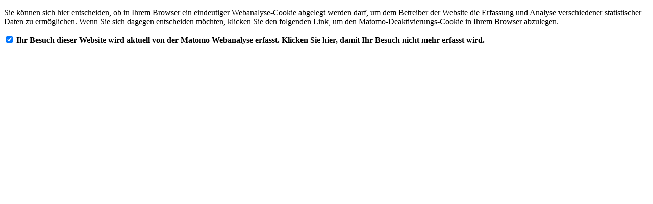

--- FILE ---
content_type: text/html; charset=UTF-8
request_url: https://www.silvester.rocks/addons/pwk/piwik-optout-form.php
body_size: 965
content:


<!DOCTYPE html>
<html>
<head>
    <meta charset="utf-8">
    <meta name="robots" content="noindex" />
    <script>
        function submitForm(e, form) {
            if (e.preventDefault) { // IE8 and below do not support preventDefault
                e.preventDefault();
            }

            var now = Date.now ? Date.now() : (+(new Date())), // Date.now does not exist in < IE8
                newWindow = window.location = form.action + '&time=' + now;

            setInterval(function () {
                window.location.reload();
            }, 1000);

            return false;
        }
    </script>

<style>
@media (prefers-color-scheme: dark) {
	body{font: 16px/1.65em -apple-system,BlinkMacSystemFont,"Segoe UI",Roboto,"Helvetica Neue",Arial,sans-serif;background-color:#1c1c1c;color:#dfe1e3;}
}
</style>
    </head>
<body>


    <p>Sie können sich hier entscheiden, ob in Ihrem Browser ein eindeutiger Webanalyse-Cookie abgelegt werden darf, um dem Betreiber der Website die Erfassung und Analyse verschiedener statistischer Daten zu ermöglichen. Wenn Sie sich dagegen entscheiden möchten, klicken Sie den folgenden Link, um den Matomo-Deaktivierungs-Cookie in Ihrem Browser abzulegen.</p>


        <form method="post" action="/addons/pwk/piwik-optout-form.php?optout" target="_blank">

        <p>
        <input onclick="submitForm(event, this.form);" type="checkbox" id="trackVisits" name="trackVisits" checked="checked"  />
        <label for="trackVisits"><strong>
                    Ihr Besuch dieser Website wird aktuell von der Matomo Webanalyse erfasst. Klicken Sie hier, damit Ihr Besuch nicht mehr erfasst wird.                </strong></label>
        <noscript>
            <button type="submit">Speichern</button>
        </noscript>
        </p>
    </form>

<script defer src="https://static.cloudflareinsights.com/beacon.min.js/vcd15cbe7772f49c399c6a5babf22c1241717689176015" integrity="sha512-ZpsOmlRQV6y907TI0dKBHq9Md29nnaEIPlkf84rnaERnq6zvWvPUqr2ft8M1aS28oN72PdrCzSjY4U6VaAw1EQ==" data-cf-beacon='{"version":"2024.11.0","token":"b8292e7bfb93449b87f64053c4c549be","r":1,"server_timing":{"name":{"cfCacheStatus":true,"cfEdge":true,"cfExtPri":true,"cfL4":true,"cfOrigin":true,"cfSpeedBrain":true},"location_startswith":null}}' crossorigin="anonymous"></script>
</body>
</html>